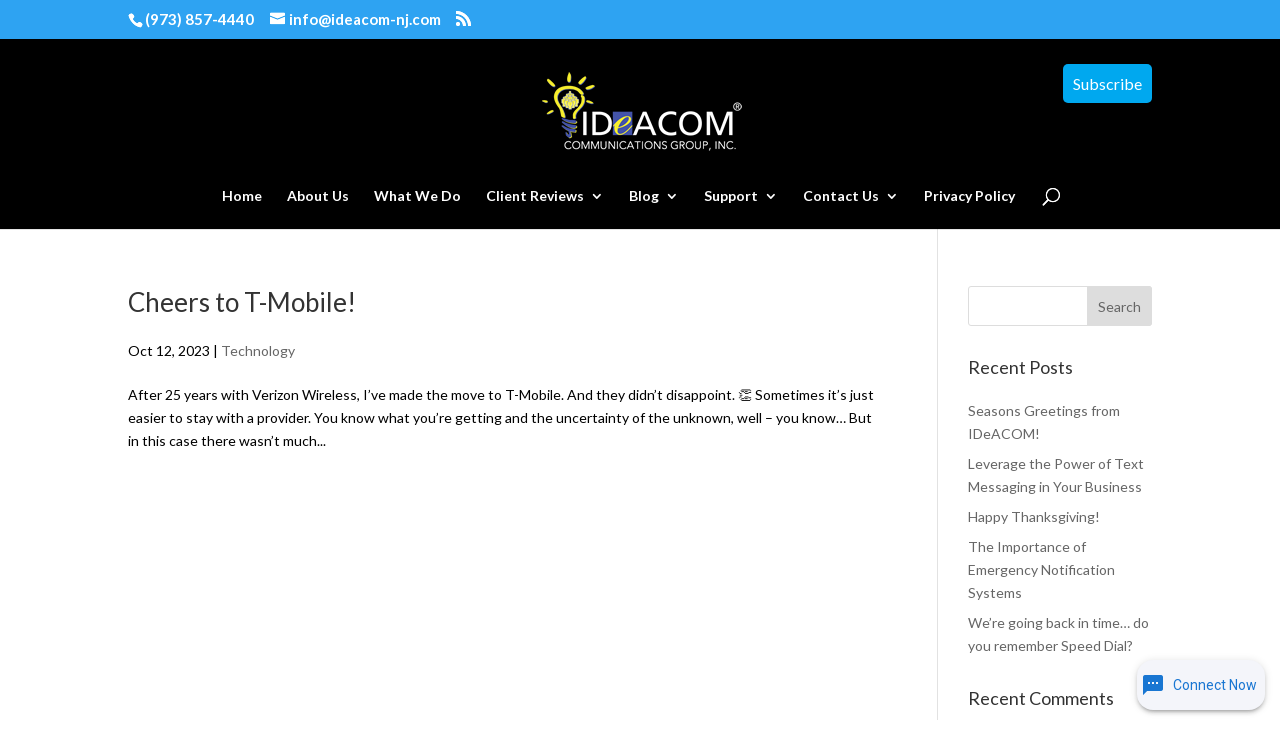

--- FILE ---
content_type: text/html; charset=utf-8
request_url: https://www.google.com/recaptcha/api2/anchor?ar=1&k=6Lc8E8QfAAAAAJ9Ntuwvr9GH-w1V4D6Jx4aHgc99&co=aHR0cHM6Ly9zbXN2Mi5ob3N0bXljYWxscy5jb206MTk2OA..&hl=en&type=image&v=PoyoqOPhxBO7pBk68S4YbpHZ&theme=light&size=normal&badge=bottomright&anchor-ms=20000&execute-ms=30000&cb=na86pzj6e873
body_size: 49363
content:
<!DOCTYPE HTML><html dir="ltr" lang="en"><head><meta http-equiv="Content-Type" content="text/html; charset=UTF-8">
<meta http-equiv="X-UA-Compatible" content="IE=edge">
<title>reCAPTCHA</title>
<style type="text/css">
/* cyrillic-ext */
@font-face {
  font-family: 'Roboto';
  font-style: normal;
  font-weight: 400;
  font-stretch: 100%;
  src: url(//fonts.gstatic.com/s/roboto/v48/KFO7CnqEu92Fr1ME7kSn66aGLdTylUAMa3GUBHMdazTgWw.woff2) format('woff2');
  unicode-range: U+0460-052F, U+1C80-1C8A, U+20B4, U+2DE0-2DFF, U+A640-A69F, U+FE2E-FE2F;
}
/* cyrillic */
@font-face {
  font-family: 'Roboto';
  font-style: normal;
  font-weight: 400;
  font-stretch: 100%;
  src: url(//fonts.gstatic.com/s/roboto/v48/KFO7CnqEu92Fr1ME7kSn66aGLdTylUAMa3iUBHMdazTgWw.woff2) format('woff2');
  unicode-range: U+0301, U+0400-045F, U+0490-0491, U+04B0-04B1, U+2116;
}
/* greek-ext */
@font-face {
  font-family: 'Roboto';
  font-style: normal;
  font-weight: 400;
  font-stretch: 100%;
  src: url(//fonts.gstatic.com/s/roboto/v48/KFO7CnqEu92Fr1ME7kSn66aGLdTylUAMa3CUBHMdazTgWw.woff2) format('woff2');
  unicode-range: U+1F00-1FFF;
}
/* greek */
@font-face {
  font-family: 'Roboto';
  font-style: normal;
  font-weight: 400;
  font-stretch: 100%;
  src: url(//fonts.gstatic.com/s/roboto/v48/KFO7CnqEu92Fr1ME7kSn66aGLdTylUAMa3-UBHMdazTgWw.woff2) format('woff2');
  unicode-range: U+0370-0377, U+037A-037F, U+0384-038A, U+038C, U+038E-03A1, U+03A3-03FF;
}
/* math */
@font-face {
  font-family: 'Roboto';
  font-style: normal;
  font-weight: 400;
  font-stretch: 100%;
  src: url(//fonts.gstatic.com/s/roboto/v48/KFO7CnqEu92Fr1ME7kSn66aGLdTylUAMawCUBHMdazTgWw.woff2) format('woff2');
  unicode-range: U+0302-0303, U+0305, U+0307-0308, U+0310, U+0312, U+0315, U+031A, U+0326-0327, U+032C, U+032F-0330, U+0332-0333, U+0338, U+033A, U+0346, U+034D, U+0391-03A1, U+03A3-03A9, U+03B1-03C9, U+03D1, U+03D5-03D6, U+03F0-03F1, U+03F4-03F5, U+2016-2017, U+2034-2038, U+203C, U+2040, U+2043, U+2047, U+2050, U+2057, U+205F, U+2070-2071, U+2074-208E, U+2090-209C, U+20D0-20DC, U+20E1, U+20E5-20EF, U+2100-2112, U+2114-2115, U+2117-2121, U+2123-214F, U+2190, U+2192, U+2194-21AE, U+21B0-21E5, U+21F1-21F2, U+21F4-2211, U+2213-2214, U+2216-22FF, U+2308-230B, U+2310, U+2319, U+231C-2321, U+2336-237A, U+237C, U+2395, U+239B-23B7, U+23D0, U+23DC-23E1, U+2474-2475, U+25AF, U+25B3, U+25B7, U+25BD, U+25C1, U+25CA, U+25CC, U+25FB, U+266D-266F, U+27C0-27FF, U+2900-2AFF, U+2B0E-2B11, U+2B30-2B4C, U+2BFE, U+3030, U+FF5B, U+FF5D, U+1D400-1D7FF, U+1EE00-1EEFF;
}
/* symbols */
@font-face {
  font-family: 'Roboto';
  font-style: normal;
  font-weight: 400;
  font-stretch: 100%;
  src: url(//fonts.gstatic.com/s/roboto/v48/KFO7CnqEu92Fr1ME7kSn66aGLdTylUAMaxKUBHMdazTgWw.woff2) format('woff2');
  unicode-range: U+0001-000C, U+000E-001F, U+007F-009F, U+20DD-20E0, U+20E2-20E4, U+2150-218F, U+2190, U+2192, U+2194-2199, U+21AF, U+21E6-21F0, U+21F3, U+2218-2219, U+2299, U+22C4-22C6, U+2300-243F, U+2440-244A, U+2460-24FF, U+25A0-27BF, U+2800-28FF, U+2921-2922, U+2981, U+29BF, U+29EB, U+2B00-2BFF, U+4DC0-4DFF, U+FFF9-FFFB, U+10140-1018E, U+10190-1019C, U+101A0, U+101D0-101FD, U+102E0-102FB, U+10E60-10E7E, U+1D2C0-1D2D3, U+1D2E0-1D37F, U+1F000-1F0FF, U+1F100-1F1AD, U+1F1E6-1F1FF, U+1F30D-1F30F, U+1F315, U+1F31C, U+1F31E, U+1F320-1F32C, U+1F336, U+1F378, U+1F37D, U+1F382, U+1F393-1F39F, U+1F3A7-1F3A8, U+1F3AC-1F3AF, U+1F3C2, U+1F3C4-1F3C6, U+1F3CA-1F3CE, U+1F3D4-1F3E0, U+1F3ED, U+1F3F1-1F3F3, U+1F3F5-1F3F7, U+1F408, U+1F415, U+1F41F, U+1F426, U+1F43F, U+1F441-1F442, U+1F444, U+1F446-1F449, U+1F44C-1F44E, U+1F453, U+1F46A, U+1F47D, U+1F4A3, U+1F4B0, U+1F4B3, U+1F4B9, U+1F4BB, U+1F4BF, U+1F4C8-1F4CB, U+1F4D6, U+1F4DA, U+1F4DF, U+1F4E3-1F4E6, U+1F4EA-1F4ED, U+1F4F7, U+1F4F9-1F4FB, U+1F4FD-1F4FE, U+1F503, U+1F507-1F50B, U+1F50D, U+1F512-1F513, U+1F53E-1F54A, U+1F54F-1F5FA, U+1F610, U+1F650-1F67F, U+1F687, U+1F68D, U+1F691, U+1F694, U+1F698, U+1F6AD, U+1F6B2, U+1F6B9-1F6BA, U+1F6BC, U+1F6C6-1F6CF, U+1F6D3-1F6D7, U+1F6E0-1F6EA, U+1F6F0-1F6F3, U+1F6F7-1F6FC, U+1F700-1F7FF, U+1F800-1F80B, U+1F810-1F847, U+1F850-1F859, U+1F860-1F887, U+1F890-1F8AD, U+1F8B0-1F8BB, U+1F8C0-1F8C1, U+1F900-1F90B, U+1F93B, U+1F946, U+1F984, U+1F996, U+1F9E9, U+1FA00-1FA6F, U+1FA70-1FA7C, U+1FA80-1FA89, U+1FA8F-1FAC6, U+1FACE-1FADC, U+1FADF-1FAE9, U+1FAF0-1FAF8, U+1FB00-1FBFF;
}
/* vietnamese */
@font-face {
  font-family: 'Roboto';
  font-style: normal;
  font-weight: 400;
  font-stretch: 100%;
  src: url(//fonts.gstatic.com/s/roboto/v48/KFO7CnqEu92Fr1ME7kSn66aGLdTylUAMa3OUBHMdazTgWw.woff2) format('woff2');
  unicode-range: U+0102-0103, U+0110-0111, U+0128-0129, U+0168-0169, U+01A0-01A1, U+01AF-01B0, U+0300-0301, U+0303-0304, U+0308-0309, U+0323, U+0329, U+1EA0-1EF9, U+20AB;
}
/* latin-ext */
@font-face {
  font-family: 'Roboto';
  font-style: normal;
  font-weight: 400;
  font-stretch: 100%;
  src: url(//fonts.gstatic.com/s/roboto/v48/KFO7CnqEu92Fr1ME7kSn66aGLdTylUAMa3KUBHMdazTgWw.woff2) format('woff2');
  unicode-range: U+0100-02BA, U+02BD-02C5, U+02C7-02CC, U+02CE-02D7, U+02DD-02FF, U+0304, U+0308, U+0329, U+1D00-1DBF, U+1E00-1E9F, U+1EF2-1EFF, U+2020, U+20A0-20AB, U+20AD-20C0, U+2113, U+2C60-2C7F, U+A720-A7FF;
}
/* latin */
@font-face {
  font-family: 'Roboto';
  font-style: normal;
  font-weight: 400;
  font-stretch: 100%;
  src: url(//fonts.gstatic.com/s/roboto/v48/KFO7CnqEu92Fr1ME7kSn66aGLdTylUAMa3yUBHMdazQ.woff2) format('woff2');
  unicode-range: U+0000-00FF, U+0131, U+0152-0153, U+02BB-02BC, U+02C6, U+02DA, U+02DC, U+0304, U+0308, U+0329, U+2000-206F, U+20AC, U+2122, U+2191, U+2193, U+2212, U+2215, U+FEFF, U+FFFD;
}
/* cyrillic-ext */
@font-face {
  font-family: 'Roboto';
  font-style: normal;
  font-weight: 500;
  font-stretch: 100%;
  src: url(//fonts.gstatic.com/s/roboto/v48/KFO7CnqEu92Fr1ME7kSn66aGLdTylUAMa3GUBHMdazTgWw.woff2) format('woff2');
  unicode-range: U+0460-052F, U+1C80-1C8A, U+20B4, U+2DE0-2DFF, U+A640-A69F, U+FE2E-FE2F;
}
/* cyrillic */
@font-face {
  font-family: 'Roboto';
  font-style: normal;
  font-weight: 500;
  font-stretch: 100%;
  src: url(//fonts.gstatic.com/s/roboto/v48/KFO7CnqEu92Fr1ME7kSn66aGLdTylUAMa3iUBHMdazTgWw.woff2) format('woff2');
  unicode-range: U+0301, U+0400-045F, U+0490-0491, U+04B0-04B1, U+2116;
}
/* greek-ext */
@font-face {
  font-family: 'Roboto';
  font-style: normal;
  font-weight: 500;
  font-stretch: 100%;
  src: url(//fonts.gstatic.com/s/roboto/v48/KFO7CnqEu92Fr1ME7kSn66aGLdTylUAMa3CUBHMdazTgWw.woff2) format('woff2');
  unicode-range: U+1F00-1FFF;
}
/* greek */
@font-face {
  font-family: 'Roboto';
  font-style: normal;
  font-weight: 500;
  font-stretch: 100%;
  src: url(//fonts.gstatic.com/s/roboto/v48/KFO7CnqEu92Fr1ME7kSn66aGLdTylUAMa3-UBHMdazTgWw.woff2) format('woff2');
  unicode-range: U+0370-0377, U+037A-037F, U+0384-038A, U+038C, U+038E-03A1, U+03A3-03FF;
}
/* math */
@font-face {
  font-family: 'Roboto';
  font-style: normal;
  font-weight: 500;
  font-stretch: 100%;
  src: url(//fonts.gstatic.com/s/roboto/v48/KFO7CnqEu92Fr1ME7kSn66aGLdTylUAMawCUBHMdazTgWw.woff2) format('woff2');
  unicode-range: U+0302-0303, U+0305, U+0307-0308, U+0310, U+0312, U+0315, U+031A, U+0326-0327, U+032C, U+032F-0330, U+0332-0333, U+0338, U+033A, U+0346, U+034D, U+0391-03A1, U+03A3-03A9, U+03B1-03C9, U+03D1, U+03D5-03D6, U+03F0-03F1, U+03F4-03F5, U+2016-2017, U+2034-2038, U+203C, U+2040, U+2043, U+2047, U+2050, U+2057, U+205F, U+2070-2071, U+2074-208E, U+2090-209C, U+20D0-20DC, U+20E1, U+20E5-20EF, U+2100-2112, U+2114-2115, U+2117-2121, U+2123-214F, U+2190, U+2192, U+2194-21AE, U+21B0-21E5, U+21F1-21F2, U+21F4-2211, U+2213-2214, U+2216-22FF, U+2308-230B, U+2310, U+2319, U+231C-2321, U+2336-237A, U+237C, U+2395, U+239B-23B7, U+23D0, U+23DC-23E1, U+2474-2475, U+25AF, U+25B3, U+25B7, U+25BD, U+25C1, U+25CA, U+25CC, U+25FB, U+266D-266F, U+27C0-27FF, U+2900-2AFF, U+2B0E-2B11, U+2B30-2B4C, U+2BFE, U+3030, U+FF5B, U+FF5D, U+1D400-1D7FF, U+1EE00-1EEFF;
}
/* symbols */
@font-face {
  font-family: 'Roboto';
  font-style: normal;
  font-weight: 500;
  font-stretch: 100%;
  src: url(//fonts.gstatic.com/s/roboto/v48/KFO7CnqEu92Fr1ME7kSn66aGLdTylUAMaxKUBHMdazTgWw.woff2) format('woff2');
  unicode-range: U+0001-000C, U+000E-001F, U+007F-009F, U+20DD-20E0, U+20E2-20E4, U+2150-218F, U+2190, U+2192, U+2194-2199, U+21AF, U+21E6-21F0, U+21F3, U+2218-2219, U+2299, U+22C4-22C6, U+2300-243F, U+2440-244A, U+2460-24FF, U+25A0-27BF, U+2800-28FF, U+2921-2922, U+2981, U+29BF, U+29EB, U+2B00-2BFF, U+4DC0-4DFF, U+FFF9-FFFB, U+10140-1018E, U+10190-1019C, U+101A0, U+101D0-101FD, U+102E0-102FB, U+10E60-10E7E, U+1D2C0-1D2D3, U+1D2E0-1D37F, U+1F000-1F0FF, U+1F100-1F1AD, U+1F1E6-1F1FF, U+1F30D-1F30F, U+1F315, U+1F31C, U+1F31E, U+1F320-1F32C, U+1F336, U+1F378, U+1F37D, U+1F382, U+1F393-1F39F, U+1F3A7-1F3A8, U+1F3AC-1F3AF, U+1F3C2, U+1F3C4-1F3C6, U+1F3CA-1F3CE, U+1F3D4-1F3E0, U+1F3ED, U+1F3F1-1F3F3, U+1F3F5-1F3F7, U+1F408, U+1F415, U+1F41F, U+1F426, U+1F43F, U+1F441-1F442, U+1F444, U+1F446-1F449, U+1F44C-1F44E, U+1F453, U+1F46A, U+1F47D, U+1F4A3, U+1F4B0, U+1F4B3, U+1F4B9, U+1F4BB, U+1F4BF, U+1F4C8-1F4CB, U+1F4D6, U+1F4DA, U+1F4DF, U+1F4E3-1F4E6, U+1F4EA-1F4ED, U+1F4F7, U+1F4F9-1F4FB, U+1F4FD-1F4FE, U+1F503, U+1F507-1F50B, U+1F50D, U+1F512-1F513, U+1F53E-1F54A, U+1F54F-1F5FA, U+1F610, U+1F650-1F67F, U+1F687, U+1F68D, U+1F691, U+1F694, U+1F698, U+1F6AD, U+1F6B2, U+1F6B9-1F6BA, U+1F6BC, U+1F6C6-1F6CF, U+1F6D3-1F6D7, U+1F6E0-1F6EA, U+1F6F0-1F6F3, U+1F6F7-1F6FC, U+1F700-1F7FF, U+1F800-1F80B, U+1F810-1F847, U+1F850-1F859, U+1F860-1F887, U+1F890-1F8AD, U+1F8B0-1F8BB, U+1F8C0-1F8C1, U+1F900-1F90B, U+1F93B, U+1F946, U+1F984, U+1F996, U+1F9E9, U+1FA00-1FA6F, U+1FA70-1FA7C, U+1FA80-1FA89, U+1FA8F-1FAC6, U+1FACE-1FADC, U+1FADF-1FAE9, U+1FAF0-1FAF8, U+1FB00-1FBFF;
}
/* vietnamese */
@font-face {
  font-family: 'Roboto';
  font-style: normal;
  font-weight: 500;
  font-stretch: 100%;
  src: url(//fonts.gstatic.com/s/roboto/v48/KFO7CnqEu92Fr1ME7kSn66aGLdTylUAMa3OUBHMdazTgWw.woff2) format('woff2');
  unicode-range: U+0102-0103, U+0110-0111, U+0128-0129, U+0168-0169, U+01A0-01A1, U+01AF-01B0, U+0300-0301, U+0303-0304, U+0308-0309, U+0323, U+0329, U+1EA0-1EF9, U+20AB;
}
/* latin-ext */
@font-face {
  font-family: 'Roboto';
  font-style: normal;
  font-weight: 500;
  font-stretch: 100%;
  src: url(//fonts.gstatic.com/s/roboto/v48/KFO7CnqEu92Fr1ME7kSn66aGLdTylUAMa3KUBHMdazTgWw.woff2) format('woff2');
  unicode-range: U+0100-02BA, U+02BD-02C5, U+02C7-02CC, U+02CE-02D7, U+02DD-02FF, U+0304, U+0308, U+0329, U+1D00-1DBF, U+1E00-1E9F, U+1EF2-1EFF, U+2020, U+20A0-20AB, U+20AD-20C0, U+2113, U+2C60-2C7F, U+A720-A7FF;
}
/* latin */
@font-face {
  font-family: 'Roboto';
  font-style: normal;
  font-weight: 500;
  font-stretch: 100%;
  src: url(//fonts.gstatic.com/s/roboto/v48/KFO7CnqEu92Fr1ME7kSn66aGLdTylUAMa3yUBHMdazQ.woff2) format('woff2');
  unicode-range: U+0000-00FF, U+0131, U+0152-0153, U+02BB-02BC, U+02C6, U+02DA, U+02DC, U+0304, U+0308, U+0329, U+2000-206F, U+20AC, U+2122, U+2191, U+2193, U+2212, U+2215, U+FEFF, U+FFFD;
}
/* cyrillic-ext */
@font-face {
  font-family: 'Roboto';
  font-style: normal;
  font-weight: 900;
  font-stretch: 100%;
  src: url(//fonts.gstatic.com/s/roboto/v48/KFO7CnqEu92Fr1ME7kSn66aGLdTylUAMa3GUBHMdazTgWw.woff2) format('woff2');
  unicode-range: U+0460-052F, U+1C80-1C8A, U+20B4, U+2DE0-2DFF, U+A640-A69F, U+FE2E-FE2F;
}
/* cyrillic */
@font-face {
  font-family: 'Roboto';
  font-style: normal;
  font-weight: 900;
  font-stretch: 100%;
  src: url(//fonts.gstatic.com/s/roboto/v48/KFO7CnqEu92Fr1ME7kSn66aGLdTylUAMa3iUBHMdazTgWw.woff2) format('woff2');
  unicode-range: U+0301, U+0400-045F, U+0490-0491, U+04B0-04B1, U+2116;
}
/* greek-ext */
@font-face {
  font-family: 'Roboto';
  font-style: normal;
  font-weight: 900;
  font-stretch: 100%;
  src: url(//fonts.gstatic.com/s/roboto/v48/KFO7CnqEu92Fr1ME7kSn66aGLdTylUAMa3CUBHMdazTgWw.woff2) format('woff2');
  unicode-range: U+1F00-1FFF;
}
/* greek */
@font-face {
  font-family: 'Roboto';
  font-style: normal;
  font-weight: 900;
  font-stretch: 100%;
  src: url(//fonts.gstatic.com/s/roboto/v48/KFO7CnqEu92Fr1ME7kSn66aGLdTylUAMa3-UBHMdazTgWw.woff2) format('woff2');
  unicode-range: U+0370-0377, U+037A-037F, U+0384-038A, U+038C, U+038E-03A1, U+03A3-03FF;
}
/* math */
@font-face {
  font-family: 'Roboto';
  font-style: normal;
  font-weight: 900;
  font-stretch: 100%;
  src: url(//fonts.gstatic.com/s/roboto/v48/KFO7CnqEu92Fr1ME7kSn66aGLdTylUAMawCUBHMdazTgWw.woff2) format('woff2');
  unicode-range: U+0302-0303, U+0305, U+0307-0308, U+0310, U+0312, U+0315, U+031A, U+0326-0327, U+032C, U+032F-0330, U+0332-0333, U+0338, U+033A, U+0346, U+034D, U+0391-03A1, U+03A3-03A9, U+03B1-03C9, U+03D1, U+03D5-03D6, U+03F0-03F1, U+03F4-03F5, U+2016-2017, U+2034-2038, U+203C, U+2040, U+2043, U+2047, U+2050, U+2057, U+205F, U+2070-2071, U+2074-208E, U+2090-209C, U+20D0-20DC, U+20E1, U+20E5-20EF, U+2100-2112, U+2114-2115, U+2117-2121, U+2123-214F, U+2190, U+2192, U+2194-21AE, U+21B0-21E5, U+21F1-21F2, U+21F4-2211, U+2213-2214, U+2216-22FF, U+2308-230B, U+2310, U+2319, U+231C-2321, U+2336-237A, U+237C, U+2395, U+239B-23B7, U+23D0, U+23DC-23E1, U+2474-2475, U+25AF, U+25B3, U+25B7, U+25BD, U+25C1, U+25CA, U+25CC, U+25FB, U+266D-266F, U+27C0-27FF, U+2900-2AFF, U+2B0E-2B11, U+2B30-2B4C, U+2BFE, U+3030, U+FF5B, U+FF5D, U+1D400-1D7FF, U+1EE00-1EEFF;
}
/* symbols */
@font-face {
  font-family: 'Roboto';
  font-style: normal;
  font-weight: 900;
  font-stretch: 100%;
  src: url(//fonts.gstatic.com/s/roboto/v48/KFO7CnqEu92Fr1ME7kSn66aGLdTylUAMaxKUBHMdazTgWw.woff2) format('woff2');
  unicode-range: U+0001-000C, U+000E-001F, U+007F-009F, U+20DD-20E0, U+20E2-20E4, U+2150-218F, U+2190, U+2192, U+2194-2199, U+21AF, U+21E6-21F0, U+21F3, U+2218-2219, U+2299, U+22C4-22C6, U+2300-243F, U+2440-244A, U+2460-24FF, U+25A0-27BF, U+2800-28FF, U+2921-2922, U+2981, U+29BF, U+29EB, U+2B00-2BFF, U+4DC0-4DFF, U+FFF9-FFFB, U+10140-1018E, U+10190-1019C, U+101A0, U+101D0-101FD, U+102E0-102FB, U+10E60-10E7E, U+1D2C0-1D2D3, U+1D2E0-1D37F, U+1F000-1F0FF, U+1F100-1F1AD, U+1F1E6-1F1FF, U+1F30D-1F30F, U+1F315, U+1F31C, U+1F31E, U+1F320-1F32C, U+1F336, U+1F378, U+1F37D, U+1F382, U+1F393-1F39F, U+1F3A7-1F3A8, U+1F3AC-1F3AF, U+1F3C2, U+1F3C4-1F3C6, U+1F3CA-1F3CE, U+1F3D4-1F3E0, U+1F3ED, U+1F3F1-1F3F3, U+1F3F5-1F3F7, U+1F408, U+1F415, U+1F41F, U+1F426, U+1F43F, U+1F441-1F442, U+1F444, U+1F446-1F449, U+1F44C-1F44E, U+1F453, U+1F46A, U+1F47D, U+1F4A3, U+1F4B0, U+1F4B3, U+1F4B9, U+1F4BB, U+1F4BF, U+1F4C8-1F4CB, U+1F4D6, U+1F4DA, U+1F4DF, U+1F4E3-1F4E6, U+1F4EA-1F4ED, U+1F4F7, U+1F4F9-1F4FB, U+1F4FD-1F4FE, U+1F503, U+1F507-1F50B, U+1F50D, U+1F512-1F513, U+1F53E-1F54A, U+1F54F-1F5FA, U+1F610, U+1F650-1F67F, U+1F687, U+1F68D, U+1F691, U+1F694, U+1F698, U+1F6AD, U+1F6B2, U+1F6B9-1F6BA, U+1F6BC, U+1F6C6-1F6CF, U+1F6D3-1F6D7, U+1F6E0-1F6EA, U+1F6F0-1F6F3, U+1F6F7-1F6FC, U+1F700-1F7FF, U+1F800-1F80B, U+1F810-1F847, U+1F850-1F859, U+1F860-1F887, U+1F890-1F8AD, U+1F8B0-1F8BB, U+1F8C0-1F8C1, U+1F900-1F90B, U+1F93B, U+1F946, U+1F984, U+1F996, U+1F9E9, U+1FA00-1FA6F, U+1FA70-1FA7C, U+1FA80-1FA89, U+1FA8F-1FAC6, U+1FACE-1FADC, U+1FADF-1FAE9, U+1FAF0-1FAF8, U+1FB00-1FBFF;
}
/* vietnamese */
@font-face {
  font-family: 'Roboto';
  font-style: normal;
  font-weight: 900;
  font-stretch: 100%;
  src: url(//fonts.gstatic.com/s/roboto/v48/KFO7CnqEu92Fr1ME7kSn66aGLdTylUAMa3OUBHMdazTgWw.woff2) format('woff2');
  unicode-range: U+0102-0103, U+0110-0111, U+0128-0129, U+0168-0169, U+01A0-01A1, U+01AF-01B0, U+0300-0301, U+0303-0304, U+0308-0309, U+0323, U+0329, U+1EA0-1EF9, U+20AB;
}
/* latin-ext */
@font-face {
  font-family: 'Roboto';
  font-style: normal;
  font-weight: 900;
  font-stretch: 100%;
  src: url(//fonts.gstatic.com/s/roboto/v48/KFO7CnqEu92Fr1ME7kSn66aGLdTylUAMa3KUBHMdazTgWw.woff2) format('woff2');
  unicode-range: U+0100-02BA, U+02BD-02C5, U+02C7-02CC, U+02CE-02D7, U+02DD-02FF, U+0304, U+0308, U+0329, U+1D00-1DBF, U+1E00-1E9F, U+1EF2-1EFF, U+2020, U+20A0-20AB, U+20AD-20C0, U+2113, U+2C60-2C7F, U+A720-A7FF;
}
/* latin */
@font-face {
  font-family: 'Roboto';
  font-style: normal;
  font-weight: 900;
  font-stretch: 100%;
  src: url(//fonts.gstatic.com/s/roboto/v48/KFO7CnqEu92Fr1ME7kSn66aGLdTylUAMa3yUBHMdazQ.woff2) format('woff2');
  unicode-range: U+0000-00FF, U+0131, U+0152-0153, U+02BB-02BC, U+02C6, U+02DA, U+02DC, U+0304, U+0308, U+0329, U+2000-206F, U+20AC, U+2122, U+2191, U+2193, U+2212, U+2215, U+FEFF, U+FFFD;
}

</style>
<link rel="stylesheet" type="text/css" href="https://www.gstatic.com/recaptcha/releases/PoyoqOPhxBO7pBk68S4YbpHZ/styles__ltr.css">
<script nonce="eSQAvK95Cilp0-1uMOj7Zw" type="text/javascript">window['__recaptcha_api'] = 'https://www.google.com/recaptcha/api2/';</script>
<script type="text/javascript" src="https://www.gstatic.com/recaptcha/releases/PoyoqOPhxBO7pBk68S4YbpHZ/recaptcha__en.js" nonce="eSQAvK95Cilp0-1uMOj7Zw">
      
    </script></head>
<body><div id="rc-anchor-alert" class="rc-anchor-alert"></div>
<input type="hidden" id="recaptcha-token" value="[base64]">
<script type="text/javascript" nonce="eSQAvK95Cilp0-1uMOj7Zw">
      recaptcha.anchor.Main.init("[\x22ainput\x22,[\x22bgdata\x22,\x22\x22,\[base64]/[base64]/bmV3IFpbdF0obVswXSk6Sz09Mj9uZXcgWlt0XShtWzBdLG1bMV0pOks9PTM/bmV3IFpbdF0obVswXSxtWzFdLG1bMl0pOks9PTQ/[base64]/[base64]/[base64]/[base64]/[base64]/[base64]/[base64]/[base64]/[base64]/[base64]/[base64]/[base64]/[base64]/[base64]\\u003d\\u003d\x22,\[base64]\\u003d\x22,\x22TcOww7XCicO7FsOdwrnCkmk2G8ObJ1TChH0Iw6bDqw3CtXk9csOcw4UCw5XCmlNtOB/DlsKmw7MhEMKSw4vDlcOdWMOZwpAYcSfCiVbDiSFsw5TConhwQcKNI37DqQ94w6plesKALcK0OcK+WFoMwrsmwpN/[base64]/CqsKaC8KMwp3DoMO1w4YYw6PDvMO2wqpwDCoxwo7DjMOnTUrDpcO8TcOiwoU0UMOhaVNZawzDm8K7a8KewqfCkMOwYG/CgS3DlWnCpwxyX8OAAsORwozDj8OEwoVewqpNTHhuFMOUwo0RMMOxSwPCiMKubkLDmw0HVFVeNVzCtsK0wpQvMCbCicKCX0TDjg/CrcK0w4N1HcO7wq7Ck8KxfsONFWHDmcKMwpMpwqnCicKdw6/[base64]/F0vCocKvw404w5xew7seIMKkw5VXw4N/MwPDux7ChcKFw6Utw6Uow53Cj8KtNcKbXwvDksOCFsOXI3rCmsKAHhDDtmhefRPDizvDu1kkUcOFGcKwwrPDssK0VMKOwro7w5YAUmExwoshw5DCnsORYsKLw7ASwrY9G8KnwqXCjcOVwo0SHcKow45mwp3CjFLCtsO5w7nCscK/w4h0JMKcV8K1wrjDrBXCisKawrEwPQsQfXXCt8K9QkgDMMKIaFPCi8Ohwp7DjwcFw6nDkUbCmlHCmgdFEcKOwrfCvlRdwpXCgx1SwoLCslnClMKULFgBwprCqcKqw7nDgFbClMOLBsOedBAXHgB0VcOowprDtF1STgnDqsOewqPDhsK+a8K/w7xAYx/[base64]/bsKyezo8wq/DkErDpsKJS8Oew5wmdsOBQcO5w7xiwqtjwq7Cq8Kudx/[base64]/d8K7wp/ChmFywqjCtQHClwIHw792EwM2w6LDnVNtRjPCrThlw4bCqinCtmpcw75nPMOJw6vDjjPDqMKWw6wmwrzCmngZwpZZRcKjcMKDbcKtY1jDkStSE2AoPcKcIC4rw7LCqHfDrMKNw6rCncKhejABw7Fiw4J3dmY7wrfDmmjDscOxLU/[base64]/w41dw6/[base64]/CrcOrw6LCvMKewqc4b8KhQsKeLMOnwqrDllNAwqJ0wp3Cr187GsKsecKpVxLChncyFMK/wpzDpsObHgkGC37Chm7CiEPCrWERHsO6a8ObV0XCuVLDnw3DtSPDmMOSfcO0wrzCncOWwo9OEhfDvcO6AMOfwqHCs8KVOMKJdgR8TnXDmcOqP8O/[base64]/[base64]/[base64]/[base64]/w5rCnTkEwroiwqzDnSkIw4DDgMOyw6BvHSfDq1ABwpXCikfDtifCqsOJJMOCe8KvwonDosKcwq/[base64]/Cv8KCRgjDscKLLCIlG8OoYMO5wrrDsC3DhcKVw57DucOjwqXDqndadwwgwogzfBnDu8Knw6I6w6IPw5RewpXDrsK2KycGw5Fyw6rCi1fDh8Oeb8O2DMO0wrjDpMKEaEcwwo0VZ28bHcKFw7HDqA3Di8K6wp49S8KFAwAlw7DDm1/DqBPCl2XCkcORw4hwc8OKwpvCsMKXFsK2w7oaw4LCrzPDocO+SMOrwpMuwoIZTG1Uwo3CqcOHTlNKwrJOw6PCnFBHw58PEDUQw7E7w5jDgcOFOkEwGTjDt8OEw6FgXMK2woHDjMO1HMKkecOMCcKUPzXCnsKQwrHDmMO1CyUydV/Cvl1Kwq/CgCDCncO5EMOOLcOFdnZLAsKWwrbDjcOZw4VKN8KeVsKfZ8KjDMKSwrNcwoBRw6jClGIqwp7Dk24uw67CjSFVwrTDh2JbKXBMd8Kew4c/JMKpHMOvd8O4A8KkRHV0wo1qEwvCncOmwqnDr1bCtlQgwqZRLMOcJ8KbwrbCpn1gAMKPw6LCnGIxwoTCo8K1wrBqw43DlsODJhXDicO7X3B/w4fCvcKawo4mwrQvw5bClhN6woTDllNTw4rChsOjPcKxwo56WMKTwrpOwqMhw5LDl8O/[base64]/MsOFMxHCqsKmwonCtxfDu8Oyw4QPw6FCA8Ovb8Kxw5vDkMKsagPDncOVw4HClcOECyfCs3fDnCpCwrYwwq/ChcOlN0XDjBDCmsOrKxvCmcOdwowHPcOBw5Q9w6MJHDIDSMKXJmDCuMOXw5p4w6/CvcKww6oALwbDvWfDoB1ew6dkw7NFNVkVw5doJCnDtUkkw5zDrsKrSC5IwoZJw7MIwr/CrwbCjhLDlsOew53DvMO7GwMVMsKqwp/DrgDDgAYLCcOSIcOvw7dOKMO1wpnCncKCwojDtMKrPidGLT/DlVnCrsO0woDClE84w6PCkcOML3rCgMKPS8OwZsKPwrXCinLDqg06N0XCuFBHwrPClDBJQ8KCL8KBe37DhWHCiH4XSsOhDcOiwp3Cu1Asw4fCt8K1w5tuYi3CnWYqN2zDiRgYw5HDsGTCpm/CtDV6wrwywqDCkkp8G0MmWcKtDG4CT8OYwp8Mwp0Fw6hUwrk7Y0nDmx11eMOgYsKWwr7CqMOIw4XDrHoeTcOYw4YEbsO3M0AEeFcBwoYDw4ltwr/DjcOxZsO0w5jCjcOGdkAcLHTCu8KtwrgPwqpuwpPDthHCvsKjwrNDwqrCuSLCqcOCLR8dIkTDhMOsSiAQw6/DuVbCncOHw6VlM0QCwqE5L8K5R8Oyw7Q4woA7GMO4w6jCtcOQXcKaw69wBQLDlnFfM8KVfifClFUJwrrCqE4nw7VDP8K9eGDCjDnCu8O/eCvCiGoMwpxcZ8KTIcKIXXUNZ1TCnE/CkMKQT3/DmG7DpGZQccKqw5xDw7HCusK4dQdGL2wpGcOAw4zDkMOvwoPDpnJRw7hzTXzCkcOQLV/DicOJwos/NcK+wpbCiAc6GcOzRWbDsgzDgMKDTzBWwqlzQmvDhz8KwpnDsyLCqGhgw7VTw5jDr0ENJcO4f8Kvwo8PwqwLwpA+wrnDsMKVw6zCvCbDk8O/[base64]/DsB3CoiUIwqc4WhFlF0LDvmPDmMKpLDPCjcKcwoMGPMOewqjDvMOfw7rCrsKRwrXCrUbCmkLDn8OEekTDr8OrTwLDsMO1wp7CqXnDl8OTQxPCpMKKPMKqwobCvxrClDBZw7tfd2HCg8ODIsKgdMOCYMKlDcKjwol/AAXCpg/DmMKLPcK5w7jDsyLCl3YGw4PCssOLwr7Ci8KfJAzCo8Oaw6IeKh7Cn8O0BE9kVl/DkMKLajsAbMKxBMOCcMKlw4DCmMOLLcOFYMONwpYGeU/CncOVwr3CjcOQw78qwofCiRFzIcOFETTCmcO/bCBIw49owrpNXMKCw7wmw40MwoPChh7DrcOhAsKJwpVqw6N6wqHDvnkLwrnDggDCgcKew6AudiJLwrDDkXxewrltYcOnw6LChmJSw5/Cg8KsBMKtIRLCqCvCuUR1wppQwoE1DcOoQWNqw7zCocOpwoLDi8OcwqrDhsOnCcKWY8Kkw7zCkcOCw5zDrcKxdcODwp8PwpI3X8OWw6/DssOtw4bDtsOew7zCmCFWwrnCj1dNDijCiAnCjAIKw6DCrcOXW8OdwpXDlMKUwpA1WlXCgT/Cm8KzwrHCiSATwqI7YMOow6XCksKLw5jCgcKrLMKHJsKlw5/DlcOhw7nChQbCm18/[base64]/fsKOdAjCosO6ZA/DrcKmSMKmTFDDgigqQ8KUw4fCrCDDpMONQmkBwo42wooaw6duAlwJwopww53DkmRWH8KTdcKrwp4BUVc5J2bDnxhjwrTDpWXDnMKhMV7DisOyBsO/wpbDqcK5H8KWPcOFGHPCtMOtNgpqw4c6QMKqYsOxw4DDtj4NP07DiEx4w7VKw44ffFBoEcKCIsOZwqYgw5Nzw6dkfMOUwq1jw7ExWcK7EcOAwowTw7DDp8O1fQ8VRgvCpMKMwr3Ck8OJwpXDg8K9wp08FXDCucK5dcOVw57CpHF9fMK/wpRRGXjCusOawojDnTjDmcKeKm/[base64]/DvDbDrxjDtippwplhMU/CnsOOw67CisK7w4HDgcOZS8K4b8Oyw6DCk2nDjcKZwrJOwoTCuiRLw7/CpsOhOBZaw7/CvSzDtlzCgMOhw7DDvHk/w6UNwr7DmsOJNsOLMMO+UkVuJQwaUsKawrY4w5ojfB4aUsKXHnsqfhTCuGggX8OWJE0TIMO3clDDgEHDmXU3w7hyw7bCjsOrw7lLwpHDsD4ZIDE6w4zDvcO/wrHDuxjCl3zDlMOEwpkYw6/Cgl1bwoXChw7Dr8K6w7DDuG4kwqILw5N4wrfDnH7DuEbDul3DjMKvFhbDpcKHwr3DrB8HwqMgBcKhw44MEsKqV8KOw4bDhcOUdinDksK8woZXw5ptwofChHN0VUHDm8OkwqnCsAljZ8Ocwq3CoMKLYAzDvsOvw7ZgUsOow58GOsKsw7c/OcKwXyTCucKrecOiakvDqmJmwrh1el3Cn8KKwqPDpcOawrLDl8OHTk0dwoLDvMOzwrMWVz7DusOYeEHDqcOCTArDs8OGw4UsSMOQa8KEwrsKa1/[base64]/[base64]/ChsOeDWjDuyfDnMKgwqzCjg0Ww63Dm8KYaMKYSsOow6/Dm0Nnw5TClQnCq8KRw4fCm8KrUsOhNwcrw63Cp3tVwqUUwq5OFnd5bnDDsMKzw7cSUREIwr3CpifCiTjClAhlbQ9fGzYjwrZmw7LCssKIwqPCksKEZcO7w7kEwqkawp8+wq3Dl8Oiwo3DvcKjbcKmIT1nbE5ad8O8w6hbw7ECwoY/wpjCoyQ9Jn5wbcKjK8KtUF7CrMOyf2xYwrXCvsOVwo7Cl23DvU/CpsOpwpnClMK8w40twrHDisOMw5jCljx0DsK8woPDn8KYw54GSMO0w5/[base64]/DsMOaPR06w4bDizXCvcKJwpPCuMOFVVbClMKmwpjCpijCoX5bwrnDucO2woBhw6M2wq/DvcKQwqTDtwTDgcOIwqrCjFd/wqU6w4xww4XCqcKKXMKfwowZBMOjDMK/WkzDn8K3wpA1w7PClx/CqDowekrCjF8pwp3DiSsXQgXCvwLCksOjSMOMwpE5RDLDmsKpOEYCw6DCh8Oew4TCp8K2UMOewp9qGm7Cm8OzTlYSw7TCikDCqMKhw5DDsGfCjU3CtsKtRmNaMMKbw45eD1bDicOgwqgtOGDCt8K+QsKSAkQQFMKobwJhScKoVcKAZGA6NMONw6TDrsKgScK/RS8tw4DDsQIKw5TCpSTDvMKOw747Un/CsMKJHMKkFMKRN8KiPzkSw4ppw5rDqD3DqMOYTVTCtsK+w5PDusK0MsO9UWwEScKAw6DDu1xjWWUlwrzDjMODE8OxNFxbB8ODwqvDm8Ksw7dow4vDpcK/[base64]/Cg8OeQ8Kiw6vCqghpcyLDtWTDhh3DkMKIwp9SwqEVwp45CsOpwqxVwoRwEELCq8O5wr3Co8OowrTDlcOdwrDDjGvChcKjwpVSw7MWw4HDl03CngHCjycGTsO2w5Bxw5/DtBLDhUbChT03BXTDjADDi10Hw44Ufh3ClMO5w6zCr8Odw79oX8O4M8KxCcOlccKFwo8Aw7I7JcO/w6Qrw5zDqVIIfcOIcsO6McKTICXCqsK8CxfCkMKTwqDCtErCr0IvX8OLwo/CmiNDXwNtw7jDq8OSwoEgw4AdwrLChjU3w43CksOLwqkLOUrDicKufEJyDmfDosKew49Nw752DsK5SmXCg1cBTsKhw57Dnm9kFm8hw4TCtxVTwqUiw5vCn0XDvHE+OcKMdlnCm8KnwpU3Zj3DkmTCrj5mwpTDkcK3bcOiw654w6bChMKHXVopBsOBw4rCu8K/ScO3MSXCk2Eld8Knw4nCgGFxwrQfw6QzY17CkMKEcDTDimZQT8OUw7osYGDCn3fDqMOkw4DDjFfDrcKOw5QXworDviRXAEo7M3pEw70DwrTCjwbDilnDv0I2w5duBnQNJzLDisOpcsOUw5gVKShMejPDu8KaRU9La2MOXsOweMKJJyxVVSrCjsOcX8KNDlg/RC1KGg5BwqvDmRNdFsK9wozCsyjCjCprw54/woE/MGsMw4HCrEHCkXrDvsK+w6NqwpceOMOgwqoYwoXCrMOwCW3DksKsSsKBBsOiw57Dh8OywpDDnRfDim4NBzfDkhJmXzrCm8O+wo5vw4nDlcK4w43DshAVw6sbGE/[base64]/M8KoUhNabMOCwrcQY1DCrcO4wovCk2vDvMOyw6DCkMKRVGRDeFTCizDCm8OSETzClWPDlRTCq8Otw5pzw5t5w6fCvcOpwrrDn8KFIXnDssKqwo5qIBpqwpx5BsKmEsKLfcObw5FYwpzChMOLw4JYCMO5wo3Cs3oCw4vDjcOIBMKCwqovU8OGaMKLMsOrbsOQwp/CqFHDs8KqJ8KZRTvCtw/[base64]/ZMOyO3sJehbCnMOvwpAHE2bDiGnChmTDvMOLA8Kww4I5e8KBw47DsGXCr0TCtH7CvMKoExg1woFIw53Cv1rDmWYnw5t3dzMNWsOJC8OEw4zDpMO9eX7DuMKOUcOlwoAwZ8KBw5U6w5nDrEQmHsK9JRZubMKvwpVhw7bDnS/[base64]/wqLCjlvCicOWFHwDOcOVw77DllURw7jCrMOFdcK5w5xZD8K0S3TDvsKvwrrCoXrCpSE0wrkpYV8Aw5PCuCdcw6tyw6HCjMKdw6HDksOGMUtlwpQww6QDAsKDPxLCjwHCilhiw5fCscOfDMK4ZSlQwoNMw77Ch04PexcJJywOwpnCj8KXF8KOwq/CjMKaIQU8CCtsPkbDkVHDqcO4cUrCqsOmN8KpU8O8wp0Ew6Axwp/CoUJGG8OpwrZtfMOYw5zCu8O8FcO1ZzrChcKODFHCv8OMG8KNw4jDogLCvsOyw4XDrmLCsxTDoX/CszYOwrxTwoUYdcOsw6U7dg8iwpPDqjfCsMKWS8K8NXrDg8K/w7HCkEsowosMKsOYw505woVbBMOueMOhwo4VAkEGNcKbwocYE8KYw5bCjMOkIMKFBcOmwp/CvkAAHzJVwpl9AwXDgQjDijBcwoLDmR9MeMOfwoPDs8OnwrgkwobCvW5OTcK2XsKcwopmw5nDkMO5woTClsKWw6HClcKxQE3CuixkR8KzBFRcQcOrIMKUwqbDvsK3Mj/[base64]/CkCHDk8Oawq9HKsKfwrQpw7wBIg9fw4EDMsKeGCHCqsOGdcOMIcKTGcO2EMOIZCjDu8O8OMOcw5kRHR11wp3Csk/[base64]/[base64]/[base64]/[base64]/wqzDj2tVwp3Ci8KBwp4Tw4dHw6nCoHc8fBvCjsOXbcKJw6dRw5zDqDXCgGkow4Apw4jCkwfDoQcUF8KiHC3DuMKMBVbDiBYFAMKjwr3Ck8KhGcKOGGpGw45/IcKCw6LCi8KvwrzCqcK1XAIXw6nChw9SUMKLw4PCojFsNC/CnMOMwohPw6rDlgZxBcK1wpnCmjXDsREUwoPDmsOqw6fCvMOuw75vfcOlWHsXUsO2dlNUayR9w5fDmy5fwrFXwqliw6LDvFtmwrXCoSo2wrR9wqsvQD/Dr8Kpw6how6tJZT9fw69lw67CncK8PydbCWLDl0HCiMKBwpjDrCkKw586w7LDhAzDs8OUw7/ConhWw7d/w6QAdMO/w7XDsh/Dg1g0Z01jwr/Crh/DqivCnz18wq7CmQ3CqW4Zw4wMw5/DiSXCuMKpVcKMwqPDkMOowrFIFCcpw55EMMKUw7DCjDLCnMKsw7BLwojDhMKawpDCryNMw5LDqgh9YMOkOyAhwrbDq8OlwrbDty97V8OaCcOvw7VBbMOLCGRnwqB/YcORw4sMw5Rbw6vDtXMvw4rCgsK/w77CosKxG2NwVMO3GQnCrWXCgR0dwrzCtcKCw7XDvBDDvMOmPi3DpcOewr3CksOUMw3ClnXDhHYDwpjClMOiLMKuAMOYw4lQw4nDssOxwolVw6TCl8OFwqDChA3DvE0LR8O/wp4jA3DCi8Kzw6jChsOpw7LCv3zCh8Okw7LCkCPDpMKww4nCmcKzw75wFlgXKsODwow4wpJ/csOFBjITV8KCLVPDt8KcBMKOw47CrQXCpyp5X1VLwqXDijQ8W0zCj8KhMDrDs8KZw5dwZWDCpzjDm8O/w5Ucw4DDocO/[base64]/DvEUawo/CiMK4LlBuwqbDgsOrUcKwBwvDvQLClB8swogJbCvCmsOGw4kWIUPDix/DmMOMFULCqcKcOxtsLcKbLzhIwr/DncKeY0sMwpxXcycYw4EeGDTDsMKmwpMsasOvw7bCjsOqDifCqsO6w4jCsUnDmMKgwoAww5lKfmvCisKdfMOfQWXDssONEXnDicO7wrBBfCAaw5IjCxR/cMO6woV/woLCm8O5w7p0cRjCgXkjw5RWw5Arw5AGw64Pw5bCo8OswoEteMKISRnDgsKvw71DwofDnHTDr8Ohw7d4LmtCw4XDlMKXw5pRBioNw67Cn0fDo8OWVsKBwrnCtUUOw5RTw4QVw7jCusK4w4UBNBTDkW/DiyfDn8OTXMKywoRNw6vDtcOaeR3CiXzDnk/[base64]/CjsKYe8K+wojDvMKfw7TCjcOcw6/Du0vCj1pdwq3DhGcyTsOXw4U+w5XCgQTCssO3U8KswpvClcKkMsOyw5VoDyHCmsOHHStMJ2JlCGlVOkbDjsOrQ3cLw41cwqgtHDh/[base64]/DhcKLw6cfwpjCkMO5w7p6w5/CtnUYwpzCl8KBw5lWw5IXwqsNLcOoXj3Ds2zDocKHw5gBwqvDh8OwSU/ClMKCwqzCjmtWLcOVw7Z+wqjCscKpdsKxEjDCojHCriLDqmFhOcOadU7CssK+wpRIwr4HdMKBwoDCuznDrsODE0fCrV4NEMK1WcKfPX7Cr0fCqjrDpHhvdsKxw7rDvWN3EnpzUx59AVpnw5Y5KAnDnBbDm8Kdw6/DnkxEbnrDgRQkLFfCvcOrw5ALYcKjdHg6wpJITHZTwoHDtsOMw77CvyVOw59sfhJFw5l8w7/DnWIOwoRVM8KowoDCtMO8w64Sw59yBMOPwoLDuMKnHcOfwo7Drn/Dmy3CjsOHwpLDjAgyNwZzwoDDlwbDj8KhJRrChCxlw7nDuTnCgi4vw4lWwr7DocO/wpZ1wqHCrgrDpcOowqM7D1cxwq81I8Kxw7bCo0PChGPCrzLCiMOnw4FbwoHDpMKDwpLCkmJ2SsONw57DisKVw4JHHQLDv8KywrcLRsKzwrnCmcOiw77CssKew77DmU7DnsKLwoJUw4tAw5xeK8OpSMOMwodNK8KVw6rCsMO1wq07ZQFxUB/DqVfCkFPDjkXCsg8JUcKoP8OMJ8K8UnBNwo4ffB3CkCvCncOIA8Kow7HCjVtNwqV/eMOcF8KTwq5UVMKwPMKeMwltw5N1fiBkcsOYw5jDsgzCsRNpw6jDkcKyeMOAw7LDqgTCi8KQXMOWOTN2EsKiXT5JwqITwpovw5V+w4ghw4FUSMORwoodw47DvcO8wrwKwq3DmCgsdsK8NcOle8KPw5jDmw0xU8KyD8KfRF7CvF/[base64]/wowBQDnCqsOZw5ZsDhjDhCZsw7TClcKvw5DCuDvCiiHDj8KEwpE3w6Q9Pxsyw6nDoAfChcKfwp1mw5HCkcO3QMOUwpVNwodBwqDDun7DmsOWPX3DjcOKw4fDtsOMW8Kuw6howrUjTkQlFh9SNVjDoWxXwowmw63DrsKmw7jDrcO/JsOXwrAINMKzXcKhw7HCgWQOIifCo3TDu3TDk8Kxw7LDtsOZwog5w6YjYgbDkB7CtknCtA/[base64]/NMKVw5d0w4xYDcOWw4h7wqo+Z15OwpJfwpDCicO0wqdXw5/Cj8Ofw7QCwoLDqyrClsOZwqvDrmI1b8Kkw6DDhlZZwp8gKcO6wqEEO8KQDQ1Vw7IbeMOZHQxDw5RKw6JxwoNAbTB9SgTCo8OxXQXChkh3wrrDgMKDw7/CqEjDmGDDmsKKw7kLw6vDukdSH8O/w7cow7XClTLDtEfDk8OSwrDDmibCssO+w4DDuH/DucK6wrfCusK6wpXDjXEUQsO8w4IMw5jCusOiWDbCtcO3cSPCrAXDrkM0wpLDsw/CrHPDscKTTEzCrcKBw5NIcMKQCT0wOi/[base64]/Dkw3Cl3QxwqjDhRcJw47CpwnCtsOsw54wWSE8JMKmC1vDm8KowpN3QizCuWoMw5LDi8OndcOLISbDs14Ww6U6woouFMOPDsO4w4HCssOhwrVyBSBwfHDDjx3DhwfDjsOqw4cJTsK+wq7DnVwZGV/DkG7DhsKgw7/DmC9dwrvDhcOqGMO5c2A2w5TCnlAawqFtSMKawo7CtTfCjcOPwoFnNMOCw4HDnCbDhyLClsK0MXdswr8waGJKRcKNwrggNgjCpcOhwqgTw4/[base64]/w5Zpw5FMw6zDgipaLhVpBcKzVsKgCMKyOUkIQsO9wqjCqcKgw4MYPsOnNcKDw47Cr8OIKsKDwojDokFjXMKeE1trAMKTwo8pQSnDkMO3woJoFzN/[base64]/[base64]/McK1w6sXYyJqw7jCnQ0/[base64]/dCZcTHwaw73CksOzH2rDvCtbwpUew6bDl8OtesKWMsKwwrlQw41gC8K+wpLCkcO0U13CnAvCthRzw7PDhg5ULMKpaxp/FXdjwr/Ck8KqIUxyVALCqsK2woVcw5XCmcO7QsOXQcKyw6fCjRl0L3LDhR05wp0bw53DlsOoeDRSwrPChGpCw4XCrcOsN8OWasKZdD1ow5bDo27ClR3Ckntpf8Kaw7RPPQk/woNOQhvCoAE2R8KXworCmwB1w4PCshLCqcOgwo7DoBnDvMKFPsKmwrHCl3DDicOywrzCq0bCsw9xwpIzwrMQJUnCm8Ofw7vDgsOBe8OwOR/CuMO4Zxo0w7onai3CjDHCuXBOC8OORAfDtWLCh8OQw4zCrsKXa002wrzDqMO+wpkWw64Rw5bDlA3DqcKiw7A6w4NNw6M3wpArMsKdL2bDgMKkwrLDiMOOFMKTw57DkjI/[base64]/ClERpwpbDsTlMLk/DrSrCh1jDosKEUkvChMOIDhciwqTClsK0wpkyYcKWw7hzw51dwq1rMhhCMMKcwphSw5/CtFHDvMOJGg7Cp27DiMK/wr8We0g2bDTCucKpWMKKZ8KhCMOZw54Yw6bDicOMKcKNwphkIcKKRnDDjxF/wo7Ci8KFw68Lw5DCjMKMwpkjJsKIOMKbNsK2V8OpAQjDuAhbw5Zqwo/Dpgciwp3CncKmwpzDtjleTsOhwoQ6RGNzwol6w6JKe8OZZ8KTw7fDuwcqZcOAC2LCqzY+w4VNbHjCkMKuw4sjwonCu8KMBlk6wrNdcDlMwr9aJ8O5wrpqaMO6wq/Cr09OwqrDtcOnw509Y01JJ8OJExd4wp1gGMKhw7vCmsOZw6Q6wqrDv21Owol2wrZPSz4wJ8K2JhrDomjCvsOjw5opw7lWw45DVi92PsKVBwDCj8KBdsKqPEsIHi7DnHEAw6PDlF5fWcKRw7VNwoVgw4wfwoxCXmZsHMO7TsOFw79Ewr9xw57Cu8K/NsK9wrZFEjolZMKnwptXJg0IajEew5bDmMKOCcKiZcKaTDrDk3/Ci8OIGcOXa0dewqjDrcO4XMKjwqkVKsK1G0LCjsKcw4PCu2/ClDZ7w53DlMOjw6EncXN7M8KJOxzCkgXCnFQfwpLDrcK3w5bDvibDsi1fFStibsK0wpglNcOAw6VgwrxSDsK4wpbCmcOtw7Zow7/CoQsSDhXDscK7w6B5CMO8w5jDnsKUwq/CngwXwqReaBN6ekQEw4xkwrQ1wo8HN8KqDMK7w7HDol1eKMOzw4fDmcOTZ1xdw6XCsw3CsGHDlELCnMKdZFVmZMOqF8Oew4oFwqHDmnrDl8K7w5HCgsKNwo4IV1wZQsOJZ37DjsODJXt6wr8Gwr/CtsOCw7zCt8O6woTCujUkw6TCv8K/w48GwrHDmSRbwr7Dp8Kbw4VTwohPNsKWH8OQw7TDiV9fXC9kwpvDpcK7wp/DrG7Du1LDnBPCt2DCthHDgFZawrcMRyTCmsK3w5/ClsKGwrt4Ex3Cg8Kdw7fDmVtWAsKiw6vCo3p4wpd0G3AtwoUCBG7DgmERw7kUMHB8woLCh3RjwrVbP8KaWTzDpVfCscOSw5fDlsKsacKRwo4nw7vCn8Kywqx0AcOEwqbCoMK9QcKxK1nDvMOgOS3DoRdvAcKFwrrCm8OiS8OSNsKmwo/DnkfDiyTCtRHDvC7DgMKEaQlTwpdGwrbCv8K0H07CuWTDiAhzwrrCmsKRb8OEwoEDwqAhwoTCpMKPTsOyWR/[base64]/CrMKKYsKawqLCvcKLdXo1GMKSwqvDhnJSwonDk0DCnsO0EcOcDQvCnhXDoQLCn8OFKlrDiisuw4pfGkMQC8KKw6V4KcKqw7jCs0PCty7DgMKJw43CpTMsw7nCvDEiMcOOw6/DjTPCnAZqw4/Cl1QQwqLCnsKbMsOnRMKQw6zDlHZ4bjrDhn9ywrZzWS3ClxEcwo/Cu8K5aD4Ow51gwop9w7hIw5Iqc8KNfMKPw7Anw7wCHErDoFp9K8OJwqDDrW0WwoNqwrjDq8OdBsK5M8OwHV4qwokhwpLCpcOJfsKFCl1oAMOoOSDDvW/[base64]/[base64]/[base64]/[base64]/CuU4xw5xFwqgLc8K2wpTDt242wobDvHrCmsKmBsK1w7VlOMKWUngnJsO9w4ZcwpTDrynDtMO3w5jDp8OIwqI5w5fCvkfDoMKJAcKqw4/CrsOFwprCokjClFx/QFTCty4xw4kWw6LChyzDk8K/w43Djx0eE8Kjw5jDjcKMIsOjwrxIw4nDl8KQw5LDqMOKw7TCrcO+MUYueTpcw7pjDMO0DsKDVBYYdHtXw7TDt8O7wpVewojDlx8Dwp0YwonCmA/CgA0mwqHDnxbCncKcWARnUSLCu8KbVsOxwoUrVsKbw7PCtzPCqcO0JMO5PmLDvwEmw4jCoz3DgmUlb8Krw7LCrxPDqcKvBcOAWlogc8OQw6ABICTCqx7Cj00yCsOYAsK5wp/[base64]/JzHCl8Kpwqopw7jClhjCijpBNywhBMOHWnchwqxjaMOTw69jw4BMdDQFw7oiw7zDnsOIF8OTw7XCkAfDiFkaZV7DrMKMBzVFw6bCgjjCjMKtwr8BVyjDt8OyKj7CtsO6BVZ/cMKzasOvw69XGAjDq8O+w7vCpSnCoMOtRcKJd8OlWMOCeG0JDsKSwozDk3Iww4c4XFXDrzrDszDDosOWHwo7wpzCk8KawrbCr8OnwqRnwoQ0w5wZw4tvwqUowqrDk8KOw7RdwphmZXDClMKxwppCwq1Ew6IYMcOxE8KCw6jCiMOXw4w2N1/DkcOww4fCvGrDlMKdw7jCt8OJwoE7XMOPUsKzTMO4Q8Oww7YyasOibgRZw5zDhxYow4x5w7zDkwfDusOLWMKKPTnDtsKJw6PDig19w6w3LxY6w40cWsKHP8OCw5RFLQBywqVrPRzCjXBic8O/[base64]/[base64]/CgDALcWpaNR9rCcKxwrBLw58YwqzDqsO+JMKHKcOzw53DmcOiclfDhsKSw6TDhAgVwoBow4PCg8K+PMOwFcObKBBZwqhrCcOoEH86wo/DthLCq3lpwqtDKT3DkcOFJGt6JwLDo8OKw50LbMKMw4vCnsOFwp/Dlh0pBUbDjcKzw6HCglYhw5XDpsOqwpszw7jDrcK8wrbCnsKLSygpwrPCm1rCpE88wqXDmsK8wok0KsKCw4pTAcORwoYqC8KvwqTCg8K9cMOYO8Kgw4rCpEXCpcK/w40qI8O/bsK3YsOuw5zCj8OxCcOJQwnDpjoMw5h9wqTDusK/EcO/BcO/GsOUHzUkBQ/DszbCi8KGCx59w60Jw7vDuElhGw3CsQVaU8OpDcKiw67DisOPwq/CqirDi17Cj1ZWw6XCrjXCosOQwozDgQnDl8K2woFEw5csw7pQwrUzagDCskLCpnJ5w5vDmCZcIMKfwqMcw4g6VcK7w4zDj8O7ZMKdwp7DgD/CrCHCkiLDkMKmNRcgwrxZZnEHwrPCpy9COifCgsOdMsKGOErCoMKARMO0XsKaYF3CrSfCk8KgVHdxPcOyT8KAw6rDk2nDmTYVwpbDusKBTcOGw5LCj0DDocODw7nCsMK/IMOqw7TDuBtQw4hJLcKww4HDlHh0eHzDhwNow4jCgMKidMOow5PDm8ONL8K0w6NBXcOuYMKjCcK1CXRgwp9pwr1KwohIwr7DokQRwoZLfD3Ct0o1w5vChsORFwFDYn9rfCPDi8OlwqrDoztpw7UQLAhvMnx7wq8NBEUyI0BWOg7Cimtaw6jDqCvDuMK6w6/CpDhDClR8wqjDoWLCuMOfw6pZw5ptw7jDn8OOwrckWB7Cu8OkwpY5wrRHwr3Cr8K6w6TDhCtvSzp6w65HSGkzSnDDh8KgwrYrFkcSJhd/wqLCkH7DkGPDgBPCgyDDsMKEWxENwo/DhhBCw7XCicOaJA3DqcOxbMKvwoZhZcKiw4pGay3Drk/CjnTDmkMEwqt/[base64]/DjiLDlyTCgzxHYycvN8KDDcO6ZsOawqZDwoE0dQLDjGJuw51ALUPDhMOdwpQbX8KtwrNEaxpDw4F3w5woEsOkczDDlV89csOLIT8Wb8O/wrkTw5rCnMOHVSDDk1jDngjCpsOoMx/CocOJw6XDpGTCpcOtwoTDkzhdw57CjMOCHkR5woIVwrgkOSLCpgJKPMOYwqE4wpHDvzZ4wrNbX8OhRMKwwqLCh8Obw6PCiW0Gw7ENwrnDisKpwprDlTvChcOgFcKowqfDvnJPJxIjEQ/CkcKPwqxDw7tww7cWI8KFIsKIwojDiwrCiFk2w7NIHmbDpsKSwo50U1x7AcKOwpMKU8OXSUNNw4USw4dVMyPCiMOlw4bCr8KgESdfw5jDrcKwwpLDryDDuUbDhHPCksOjw49Aw6IUw6LDhSfDnRdYwqt0cybDj8OoJRrDm8O2KQHDqMOaY8KoVxDCrsKpw7/CmXUULcOhw63Cuyofw6Jxw7fDox49w4sSSXl2dsOHw4lew5wawq07F3low6ErwqpZRHs6HMOqw6jDqm9Bw4lYSBcRT3LDqMKtwql6b8OHEcOZBMOzAMKiwoLCpzR8w5fCusKZFsKYw6FrKMOlV154EUpEwoZIwrpAYcO6dFDDky8bdcK7wrHDlMK9w48vGw/DlsOxTFVSKcK6worCq8Klw57DpsOowqHDp8Kbw5HDg1FxScKSwo85VQkJw6zDoivDj8O8worDkcOLRsKTwqLCmMOtwonCjF1vwoMGLMOZwoN/[base64]/U8K0woxFEcOUwrTDrsO3wr/DhsKvw4JWw7HDucObw79vwq9uwonCgxQsf8KKS3RHwoLDi8OZwrZ5w6RVw7HDoz4sdcKtDsO5OWkINlxPDmI5YSvCrjzDsxHCkcOUwrk2wr/DncO8XjNDfTl+wohwI8OowqbDqsO7wqFtVsKiw40DRMOnwpcGSsOdPVfChMK0UzXCtMOtER8IF8KBw5Rwc0NPBH7Ct8OEEVcWDjzCmkEaw7bChyxlwpTCqx3DhyZww6PCrsO0fQfCt8K2a8KIw4BOfcKkwps8w5NnwrPCrsOFw44GSA7DkMOiEXJfwq/CjxBCF8OmPCLDj2ITe2DDkcKjbQfCgsKcw6Vvwp/[base64]/Dq3tzw6/CvMO/I8OLw47CosOjcCpxw4zChxwlwobChsOtcl0cDMOYYhPCpMO8w4jDr1xSDMKaUiXCpsKHLls6XcKlQldjwrHCl2Eqw4tNKFjDvcKPwoXDsMOow7fDoMOQUsOSw4DClMKTasO/w7TDsMOEwp3DgV9SG8OkwojDo8Otw6g/DAQ5NsOJw7XDlRhUw7F/[base64]/[base64]/[base64]/wpgWwpXDlyIJCQ8bw73DjzwFw7fCicO9BMOYwpRIKMOKd8Kww40Uw6HDocOqwr/ClhbDjwPCsAjDlFTDhsOefXnCrMO3w6FydnTDtzLChkTDoBLDjxkjw7jDpcKdf1RFwq0Gw5vCksOVwok2UMK6f8KmwplFwplgBcKhw5vCg8Ksw75IeMOzSRvCuzTDr8KXVU/DjgNFGsKLwqQBw5TCocKoOyPChDAkP8KoGcK7Aycvw782FsOzOcOSasOEwq9uw7pcecOMw7IrDyRSwotYYMKrwoxIw4thw47Ct0MsIcORwoREw6orw6PCpsOVwofCm8KwR8KaWxcSw6Jjf8OWwoHCqgTCosKEwrLCgcK7Ny/DhCbCpMKQWcKBNQgfckRKw6DDmsKLwqAewoNIwqtSw7Yyf3x1ETQkwqvCmDYeHMOgw73CvsKCYnjCtcKSWBUzwoBMccORwprDv8Ouw7lYAmAKwq9Re8OzKw3DmcObwqsHw43ClsONP8K0HsOLN8ORRMKXwqPDoMO3wo7DnDTCvMOrXsOJwrQKHn/DlSzCpMOQw4zCpcK+w7LCikrCmcOdw6UDSMKzbcK3c3hVw51Ww4MXQFczLsO3VCbDkR/Ch8ObbhbCqh/DlFwEP8Oswo3ChcOFw4Jvw6oQwpBaBcO1FMK2WsK5wpMIdMKGwr4/[base64]/CoBfDj2lBFsOaw7fDojRkw5fCh8OMOn1zw6vCjsOiD3nCvmgHw6d1dcKqUMKew5fCnHPDjcKrwoLCh8K4wrlUXsOyworDsj1ow4TCicO3bzHCgTgsEATCsFrDrsOew5NWNjTDpjLDr8ONwrYwwqzDq1zDtAwNw4TCpA3ClsOAMQF7MkjDgGTDkcOVw6TCtsK/VmfCi23Dr8OOcMONw5TCtA9Kw7AzOcKxbxFqSMOAw5UHwpHCkzxFTsOPXSd8wprCrcKSwq/[base64]/CkcO0fA/Du3jDq8OBwoA9dgfClsOSw5DCgsK/[base64]/wofDgwfCoMOmRsKgw4fDlx5Fw6o+QcKdw6EXBRTCixYaNsKVw4jDhcOsw73DtV9owpdgBzfDjVLCsi7DvMKRURk3wqPDsMK+w4PCu8KTwpXDlMK2JEnCjsOQw7rDnn9Wwr3Ci3PCicOqeMK8wrLCkMKEQzDCtW3CnsK4A8KywrrDuzk8w6LDoMOLw6dREsKpGE/[base64]/w5ktKHMjwojCikzDq0QyUsKPLzXDrsO4KH56MlvDj8O4wr7DlyAMUsOCw5jCpTl2KVHDvC7DpS0lwrZPNsOCw47DmsKJWicIw5zCvD3CiRxiwqF/[base64]/ClsObYj7DsgnCssOTw4rDkF/Dl0o7Z8KiBiTDkVzCgsONw5cubcKeYTU6RcKDw4/CnTHDn8K6P8OFw7XDncK6woUrfj3CqmTDlXwYwqR9wpDDk8K9w6vClMOow4/Dnwd+W8KCeFAhfUTDpSQhwqPDuwXDsVLDnsO1wpdiw5smE8KYeMOcb8Ksw6pvcxPDk8Khw5RUQcKgVh3CtcKwwp3DvsO3TB/CuD8lS8Kmw6TDhWvCoWnDmTjCosKfBcOEw75QHcOzLiULNsOVw5XDt8KVwphvXWTDmsOsw5DCkGDDii7Ds347fcOcYMOdwpLClsKWwp/DugPDvsKaAcKGU1rDt8Kww5NWXUTDrwXDtMK1axB6w6Jfw6dLw6dQw7bCncOWRcOxw7HDnsObUTobwooIw4ZKTMO6CXdlwrpwwpPDpMOAciBpK8KdwrfClA\\u003d\\u003d\x22],null,[\x22conf\x22,null,\x226Lc8E8QfAAAAAJ9Ntuwvr9GH-w1V4D6Jx4aHgc99\x22,0,null,null,null,0,[21,125,63,73,95,87,41,43,42,83,102,105,109,121],[1017145,913],0,null,null,null,null,0,null,0,1,700,1,null,0,\x22CvYBEg8I8ajhFRgAOgZUOU5CNWISDwjmjuIVGAA6BlFCb29IYxIPCPeI5jcYADoGb2lsZURkEg8I8M3jFRgBOgZmSVZJaGISDwjiyqA3GAE6BmdMTkNIYxIPCN6/tzcYADoGZWF6dTZkEg8I2NKBMhgAOgZBcTc3dmYSDgi45ZQyGAE6BVFCT0QwEg8I0tuVNxgAOgZmZmFXQWUSDwiV2JQyGAA6BlBxNjBuZBIPCMXziDcYADoGYVhvaWFjEg8IjcqGMhgBOgZPd040dGYSDgiK/Yg3GAA6BU1mSUk0GhkIAxIVHRTwl+M3Dv++pQYZxJ0JGZzijAIZ\x22,0,0,null,null,1,null,0,1,null,null,null,0],\x22https://smsv2.hostmycalls.com:1968\x22,null,[1,1,1],null,null,null,0,3600,[\x22https://www.google.com/intl/en/policies/privacy/\x22,\x22https://www.google.com/intl/en/policies/terms/\x22],\x22ly69EgA5sMkW7gpnN3KFeRbWdzv9cygnELZSKqYeR6o\\u003d\x22,0,0,null,1,1768395635694,0,0,[178],null,[98],\x22RC-Y73JdehbhWFCCA\x22,null,null,null,null,null,\x220dAFcWeA5-Cm5YMDFZ7aiYb1DZOujwHNuog6nK33t7_IfscdcgMofwJE-eyXAClG0whfhEvD9-atu4BenY70MRWq9lqs9huoFO_g\x22,1768478435682]");
    </script></body></html>

--- FILE ---
content_type: text/css
request_url: https://ideacom-nj.com/wp-content/plugins/Customizations/styles.css?uniq=1768392030&ver=6.9
body_size: 826
content:

/* Give the menu more room for text */
ul.sub-menu a {
	padding-left: 0 !important;
}
ul.sub-menu li {
	padding-right: 0 !important;
	width: 100% !important;
}
#top-menu li .menu-item-has-children>a:first-child {
	padding-right: 15px !important;
}
#top-menu li .menu-item-has-children>a:first-child:after {
	right: -5px !important;
}

/* Hide Post meta headers */
div.et_post_meta_wrapper .post-meta {
	display: none;
}

/* Padding on ul and ol elements */
.et_pb_text_inner ul,
.et_pb_text_inner ol,
.et_pb_blurb_description ul,
.et_pb_blurb_description ol {
	padding-left: 30px !important;
}

div#subscribe-header {
	position: absolute;
	top: 25px;
	right: 0;
}
#top-subscribe-button {
	display: inline-block;
	padding: 10px;
	background: #00A8EF;
	color: #fff;
	font-size: 16px;
	border: none;
	border-radius: 5px;
	cursor: pointer;
}
@media (max-width: 520px) {
	div#subscribe-header {
		display: none;
	}
}

/* Fix for Bloom subscribe boxes */
.et_bloom_form_container_wrapper {
	height: 260px !important;
}

/* Announcement */
.floating-announcement {
	display: flex;
	position: fixed;
	top: 0;
	bottom: 0;
	left: 0;
	right: 0;
	width: 100vw;
	height: 100vh;
	align-items: center;
	justify-content: center;
	transition: opacity 1s ease-in-out;
	z-index: 2147483647;
	background: rgba(0, 0, 0, 0.5);
	backdrop-filter: blur(2px);
	opacity: 0;
}
.floating-announcement.show {
	opacity: 1;
}
.announcement {
	position: relative;
	overflow: auto;
	border: 2px solid #2ea3f2;
	border-radius: 5px;
	padding: 20px;
	background: #ffffff;
	color: #2ea3f2;
	box-shadow: 0 0 18px 0 rgba(0, 0, 0, 0.3);
	max-width: calc(100vw - 25px);
	max-height: calc(100vh - 25px);
	transition: transform 1s ease-in-out;
	transform: translateY(100vh);
}
.floating-announcement.show .announcement {
	transform: none;
}
.dismiss-announcement {
	position: absolute;
	top: 0;
	right: 0;
	cursor: pointer;
	padding: 10px;
	border-radius: 300px;
}
.dismiss-announcement:hover {
	background: rgba(0, 0, 0, 0.3);
}
.announcement-body {
	font-size: 18px;
	max-width: 1280px;
	margin: auto;
}
.announcement-body h4 {
	color: #000;
	font-size: 26px;
}
.announcement-body a {
	color: #f74b47;
	text-decoration: underline;
}
@media (max-width: 1025px) {
	.announcement-body {
		font-size: 15px;
		line-height: 1.5;
	}
	.announcement-body h4 {
		font-size: 21px;
	}
}
#captivated-launch-container,
#captivated-container {
	z-index: 2147483600 !important;
}
/* End Announcement */


--- FILE ---
content_type: text/css
request_url: https://ideacom-nj.com/wp-content/themes/DiviChild/style.css?ver=4.27.5
body_size: 2000
content:
/*
Theme Name: Divi Child
Theme URI: https://constalink.com
Version: 1.21.5
Description: Child theme that allows customization of the global Divi theme
Author: Constalink
Author URI: https://consta.link
Template: Divi
*/

@import url("../Divi/style.css");

/* Fixes headers so that when they wrap, they have some spacing and gives them some additional spacing underneath */
h1,
h2,
h3,
h4,
h5,
h6 {
	padding-bottom: 20px;
	line-height: 1.3em;
}

/* Fixes accessibility issues */
p#footer-info {
	color: #aaa;
}

/* Fixes mobile devices so there is no wasted space on either side of the content with boxed layout */
@media screen and (max-width: 1440px) {
	body.et_boxed_layout div#page-container,
	body.et_boxed_layout header#main-header,
	body.et_boxed_layout div#top-header {
		width: 100% !important;
	}
}

/* Fixes the full screen navigation so that it has some play at the bottom and the last item doesn't get stuck underneath the sharing bar */
#mobile_menu_slide {
	padding-bottom: 100px !important;
}

/* Fixes the search input box on the full screen navigation.. Without this, it gets really messed up on mobile */
.et_header_style_fullscreen .et_pb_top_menu_inner {
	width: 400px !important;
	max-width: 100% !important;
}
.et_header_style_fullscreen .et_slide_menu_top .et-search-form {
	width: 140px !important;
	margin: auto !important;
}

/* Fixes the slide in menu so that the phone number and email are aligned left on mobile as they are on non mobile */
.et_header_style_slide #et-info {
	text-align: left !important;
}

@media screen and (max-width: 1024px) {
	.hide_on_mobile {
		display: none;
	}
}

/* Layout styles */
.et_pb_row.et_pb_row_fullwidth.full-width-row,
.et_pb_specialty_fullwidth > .et_pb_row.full-width-row {
	margin: 0 !important;
	width: 100% !important;
	max-width: 100% !important;
}

/* Formidable forms styles */
.frm_dropzone.dz-clickable.frm_single_upload {
	max-width: 100% !important;
}
.frm_form_fields input {
	font-size: 16px !important;
}
.frm_form_fields select {
	font-size: 16px !important;
	padding: 6px 20px !important;
	height: 42px !important;
}
.frm_form_fields textarea {
	font-size: 16px !important;
	padding: 20px !important;
}
.frm_form_fields button {
	padding: 13px 20px !important;
	font-size: 20px !important;
	border: none !important;
	box-shadow: 0 0 18px 0 rgba(0, 0, 0, 0.3) !important;
	border-radius: 5px !important;
	margin: 10px !important;
}
.formidable-dark label {
	color: #fff !important;
}
.formidable-dark .frm_required,
.formidable-dark .frm_error {
	color: #fa8c8a !important;
}

/* Question and Answer lists */
dl.q-a {
	margin-left: 20px;
}
dl.q-a > dt:nth-child(odd) {
	font-weight: bold;
}
dl.q-a > dt:nth-child(odd):before {
	content: 'Q. ';
	margin-left: -15px;
}
dl.q-a > dt:nth-child(even):before {
	content: 'A. ';
	font-weight: bold;
	margin-left: -15px;
}
dl.q-a > dt:nth-child(even) {
	font-weight: normal;
}

/* Dollar circle counters */
.dollar-circle-counter .percent-value::before,
.dollar-and-month-circle-counter .percent-value::before {
	content: "$";
}
.dollar-and-month-circle-counter .percent-value::after {
	content: "/mo";
	font-size: 16px;
}

/* Nav buttons for magnific popup nagivation */
.popup-nav-button {
	display: block;
	padding: 8px 15px;
	background: #efefef;
	border-radius: 5px;
	font-size: 16px;
	margin-bottom: 5px;
}

/* Custom, non divi buttons */
.cl-button {
	padding: 8px 30px;
	font-size: 18px;
	line-height: 1.3em;
	text-decoration: none;
	display: inline-block;
	box-sizing: border-box;
	text-align: center;
	transition: background 0.3s cubic-bezier(0.77, 0, 0.175, 1);
	border-radius: 5px;
	box-shadow: 0 2px 18px 0 rgba(0,0,0,0.3);
}
.cl-button-light {
	color: #ffffff;
	background: rgba(255, 255, 255, 0.2);
}
.cl-button-dark {
	color: #ffffff;
	background: rgba(12, 113, 195, 0.8);
}

/* Hover styles */
.hoverable span {
	visibility: hidden;
	width: 1px;
	opacity: 0;
	display: inline-block;
	transition: visibility 0s, width 0.3s, opacity 0.3s cubic-bezier(0.77, 0, 0.175, 1);
}
.hoverable.cl-button-light:hover {
	background: rgba(255, 255, 255, 0.4);
}
.hoverable.cl-button-dark:hover {
	background: #0c71c3;
}
.hoverable:hover span {
	visibility: visible;
	opacity: 1;
	width: 30px;
}
.hover-row .hover-text {
	opacity: 0;
	transition: opacity 0.5s linear;
}
.hover-row > .et_pb_column:hover .hover-text {
	opacity: 1;
}
.hoverfill {
	position: relative;
}
.hoverfill-content {
	position: absolute;
	top: 0;
	bottom: 0;
	right: 0;
	left: 0;
	width: 100%;
	height: 100%;
	overflow: hidden;
	display: flex;
	align-items: stretch;
	opacity: 0;
	transition: opacity 0.3s ease-in-out;
}
.hoverfill:hover .hoverfill-content,
.hoverfill-content.dev {
	opacity: 1;
}

/* Magnific Youtube and Vimeo Buttons */
.youtube-button-container,
.vimeo-button-container {
	text-align: center;
}
.youtube-button-image,
.vimeo-button-image {
	position: relative;
}
.vimeo-button-size-thumb img {
	max-width: 320px;
}
.youtube-button-image > img,
.vimeo-button-image > img {
	border-radius: 5px;
	box-shadow: 0 0 18px 0 rgba(0, 0, 0, 0.3);
	display: block;
	margin: auto;
}
.youtube-button-icon,
.vimeo-button-icon {
	position: absolute;
	top: 50%;
	left: 50%;
	font-size: 55px;
	filter: drop-shadow(0 0 4px #fff);
	color: #f00;
	margin-top: -27px;
	margin-left: -31px;
	z-index: 3;
}
.youtube-button-play-background {
	border-radius: 15px;
	position: absolute;
	top: 50%;
	left: 50%;
	width: 30px;
	height: 30px;
	background: #fff;
	margin-top: -15px;
	margin-left: -15px;
	z-index: 1;
}
.youtube-button-title,
.vimeo-button-title {
	font-size: 18px;
	padding-top: 10px;
}

/* Hide on mobile / desktop / tablet - Because the Divi version of it doesn't work */
@media (max-width: 767px) {
	.hide-on-mobile {
		display: none !important;
	}
}
@media (min-width: 768px) and (max-width: 980px) {
	.hide-on-tablet {
		display: none !important;
	}
}
@media (min-width: 981px) {
	.hide-on-desktop {
		display: none !important;
	}
}

/* Center username / password login boxes [protected] shortcode */
.et-protected {
	margin-left: auto !important;
	margin-right: auto !important;
}
body.logged-in .logged-out-only {
	display: none !important;
}
body.logged-out .logged-in-only {
	display: none !important;
}


--- FILE ---
content_type: application/javascript; charset=UTF-8
request_url: https://smsv2.hostmycalls.com:1968/_next/static/Dd58ilsUcvBJFXx-wzfKP/_buildManifest.js
body_size: 43
content:
self.__BUILD_MANIFEST={__rewrites:{afterFiles:[],beforeFiles:[],fallback:[]},"/":["static/chunks/45-868d51b9eee2e841.js","static/chunks/pages/index-604dcf81eb0777e0.js"],"/_error":["static/chunks/pages/_error-77823ddac6993d35.js"],sortedPages:["/","/_app","/_error"]},self.__BUILD_MANIFEST_CB&&self.__BUILD_MANIFEST_CB();

--- FILE ---
content_type: text/javascript
request_url: https://ideacom-nj.com/wp-content/plugins/DynamicPages/onReady.js?ver=6.9
body_size: 174
content:
jQuery(document).ready(function() {
	'use strict';
	var jQ = jQuery;

	var expandCollapse = jQ('.expand-collapse-toggle');
	expandCollapse.on('click', function() {
		var me = jQ(this);
		var target = jQ(me.data('target'));
		if (target.length < 1) { return; }
		var i = me.find('svg');
		if (i.hasClass('collapsed-toggle')) {
			i.removeClass('collapsed-toggle');
			target.hide().removeClass('collapsed').slideDown();
		} else {
			i.addClass('collapsed-toggle');
			target.slideUp(300, function() {
				target.addClass('collapsed').show();
			});
		}
	})
});
